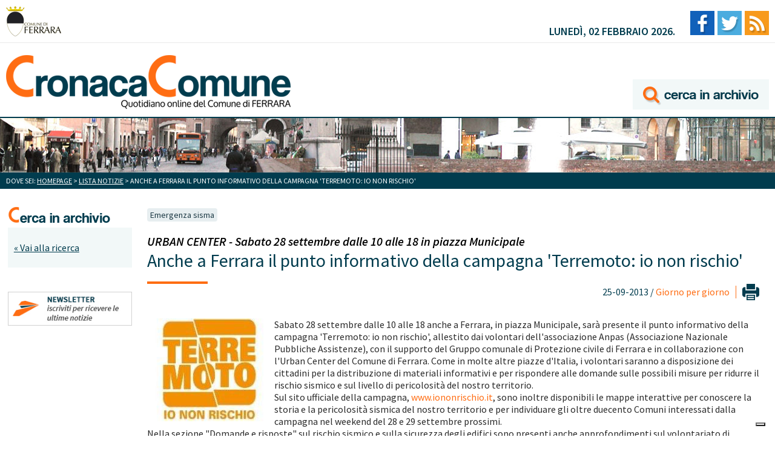

--- FILE ---
content_type: text/html; charset=utf-8
request_url: https://www.cronacacomune.it/notizie/21991/anche-ferrara-il-punto-informativo-della-campagna-terremoto-io-non-rischio.html
body_size: 4519
content:
<!DOCTYPE html>

<html>
<head>
	<link rel="icon" type="image/png" href="/static/pix/favico.png" />
    <meta charset="utf-8" />
    <meta name="viewport" content="width=device-width, minimum-scale=1, maximum-scale=1" />
    <title>Anche a Ferrara il punto informativo della campagna &#39;Terremoto: io non rischio&#39;</title>
    
    
    


<link rel="stylesheet" type="text/css" href="/static/css/base.css?1507129494" />
<link rel="stylesheet" type="text/css" href="/static/js/colorbox/example1/colorbox.css" />
<link rel="stylesheet" type="text/css" media="print" href="/static/css/print.css" />



	<script type="text/javascript">
	  WebFontConfig = {
	    google: { families: [ 'Source+Sans+Pro:400,300,300italic,400italic,600,600italic,700,700italic:latin' ] }
	  };
	  (function() {
	    var wf = document.createElement('script');
	    wf.src = ('https:' == document.location.protocol ? 'https' : 'http') +
	      '://ajax.googleapis.com/ajax/libs/webfont/1/webfont.js';
	    wf.type = 'text/javascript';
	    wf.async = 'true';
	    var s = document.getElementsByTagName('script')[0];
	    s.parentNode.insertBefore(wf, s);
	  })(); </script>
	<!--[if lt IE 9]><script src="//html5shiv.googlecode.com/svn/trunk/html5.js"></script><![endif]-->

<script type="text/javascript" src="/static/js/jquery-ui/js/jquery-1.7.1.min.js"></script>
<script type="text/javascript" src="/static/js/colorbox/colorbox/jquery.colorbox-min.js"></script>

<script type="text/javascript">
    $(document).ready(function() {
        $(".immagini-notizia").colorbox({rel:"immagini-notizia", transition:"fade"});
    });
</script>






	
	<script type="text/javascript">
  var _paq = window._paq = window._paq || [];
  /* tracker methods like "setCustomDimension" should be called before "trackPageView" */
  _paq.push(['trackPageView']);
  _paq.push(['enableLinkTracking']);
  (function() {
    var u="https://ingestion.webanalytics.italia.it/";
    _paq.push(['setTrackerUrl', u+'matomo.php']);
    _paq.push(['setSiteId', 'jKq2w970lV']);
    var d=document, g=d.createElement('script'), s=d.getElementsByTagName('script')[0];
    g.type='text/javascript'; g.async=true; g.src=u+'matomo.js'; s.parentNode.insertBefore(g,s);
  })();
</script>
<!-- End Matomo Code -->

  <!-- Iubenda cookie consent -->
<script type="text/javascript">
var _iub = _iub || [];
_iub.csConfiguration = {"askConsentAtCookiePolicyUpdate":true,"floatingPreferencesButtonDisplay":"bottom-right","perPurposeConsent":true,"siteId":3057907,"whitelabel":false,"cookiePolicyId":52065471,"lang":"it", "banner":{ "acceptButtonDisplay":true,"closeButtonRejects":true,"customizeButtonDisplay":true,"explicitWithdrawal":true,"listPurposes":true,"position":"float-top-center" }};
</script>
<script type="text/javascript" src="https://cs.iubenda.com/autoblocking/3057907.js"></script>
<script type="text/javascript" src="//cdn.iubenda.com/cs/iubenda_cs.js" charset="UTF-8" async></script>

	
</head>
<body class="interna">
	<div class="wrapper">
		<header>
			
    
        
			<div class="top">
				<a href="http://www.comune.fe.it" class="comufe" title="Vai al sito del Comune di Ferrara"><img src="/static/pix/comufe.png" alt="Comune di Ferrara" /></a>
				<div class="blocco-dx">
					<p>lunedì, 02 febbraio 2026.</p>
					<nav>
						<ul>
							<li><a href="https://www.facebook.com/cronacacomune/" title="Vai alla pagina Facebook di Cronaca Comune"><img src="/static/pix/facebook.jpg" alt="Facebook" /></a></li>
							<li><a href="https://twitter.com/cronacacomunefe" title="Vai al profilo Twitter"><img src="/static/pix/twitter.jpg" alt="Twitter" /></a></li>
							<li><a href="/p/rss.html" title=""><img src="/static/pix/feed.jpg" alt="Feed RSS" /></a></li>
						</ul>
					</nav>
				</div> <!-- chiusura blocco-dx -->
			</div> <!-- chisura top -->
			<div class="logo">
				<a href="/" title="" class="img-logo"><img src="/static/pix/cronaca-comune.png" alt="Cronaca Comune" /></a>
	            <a href="/notizie/search/" title="Vai all'archivio di Cronaca Comune" class="archivio"><img src="/static/pix/cerca-archivio.png" alt="Cerca nell'archivio delle notizie" /></a>
			</div> <!-- chiusura logo -->
			
    
    
			<div class="img-testata">
			</div> <!-- chiusura img-testata -->
		
			<p class="briciole">Dove sei: <a href="/">Homepage</a> > <a href="/notizie/list/all/">Lista notizie</a> > Anche a Ferrara il punto informativo della campagna &#39;Terremoto: io non rischio&#39;</p>
		
		</header>

		<div class="content">
        
			<aside class="col1">
				<h3><img src="/static/pix/cerca-in-archivio.png" alt="Cerca in archivio" /></h3>
				<div class="sfondo-verde">
					<p class="torna-ricerca"><a href="/notizie/search/">&laquo; Vai alla ricerca</a></p>
				</div> <!-- chiusura sfondo-verde -->
				<div class="thebanner">
					<a href="/p/newsletter.html"><img src="/static/pix/banner-newsletter.jpg" alt="Newsletter, iscriviti per ricevere le ultime notizie" /></a>
				</div>
			</aside> <!-- chiusura col1 -->	
        
			<section class="content-home">
				<div class="giorno-per-giorno">
	            
	            	
					<div class="tag-news">
						
						
						
						<a href="/notizie/elist/emergenza-sisma/">Emergenza sisma</a>
						
						
						
					</div> <!-- chisura tag-news -->
					<div class="titolo-news">	            
			            <h2>URBAN CENTER - Sabato 28 settembre dalle 10 alle 18 in piazza Municipale</h2>
			            <h1>
				            Anche a Ferrara il punto informativo della campagna &#39;Terremoto: io non rischio&#39;
			            
				        </h1>
					</div> <!-- chiusura titolo-news -->           
					<div class="data-stampa">
						<input type="button" value="" onclick="window.print()" />
						<p>25-09-2013 / <a href="/notizie/list/giorno-per-giorno" title="Vai a tutte le news per Giorno per giorno">Giorno per giorno</a></p>
					</div> <!-- chiusura data-stampa -->
	            

	            
            <!-- immagine principale se presente -->
            
            	<img class="main-pix" src="/media/uploads/immagini/45/terremoto-io-non-rischio_scale_600x300.jpg" />
            




            
            <p>Sabato 28 settembre dalle 10 alle 18 anche a Ferrara, in piazza Municipale, sar&agrave; presente il punto informativo della campagna 'Terremoto: io non rischio', allestito dai volontari dell'associazione Anpas (Associazione Nazionale Pubbliche Assistenze), con il supporto del Gruppo comunale di Protezione civile di Ferrara e in collaborazione con l'Urban Center del Comune di Ferrara. Come in molte altre piazze d'Italia, i volontari saranno a disposizione dei cittadini per la distribuzione di materiali informativi e per rispondere alle domande sulle possibili misure per ridurre il rischio sismico e sul livello di pericolosit&agrave; del nostro territorio.<br />Sul sito ufficiale della campagna, <a href="http://www.iononrischio.it">www.iononrischio.it</a>, sono inoltre disponibili le mappe interattive per conoscere la storia e la pericolosit&agrave; sismica del nostro territorio e per individuare gli oltre duecento Comuni interessati dalla campagna nel weekend del 28 e 29 settembre prossimi. <br />Nella sezione "Domande e risposte" sul rischio sismico e sulla sicurezza degli edifici sono presenti anche approfondimenti sul volontariato di protezione civile ed &egrave; possibile scaricare il pieghevole sulle regole di comportamento da tenere in caso di terremoto.</p>
<p>&nbsp;</p>
            
            <!-- allegati, link, immagini -->
            <!-- todo ciclo su allegati e link -->
            
            
            <!-- luogo -->
            <!-- se compilato mostra un po' di geolocazione -->
            

            

            
            <p><strong>Immagini scaricabili:</strong></p>
            
                <a class="immagini-notizia" href="/media/uploads/immagini/45/terremoto-io-non-rischio.jpg" id="immagine-5812">
                <img alt="terremoto io non rischio.jpg" src="/media/uploads/immagini/45/terremoto-io-non-rischio.jpg.100x100_q85.jpg" />
                </a>
            
            

            
            <p><strong>Allegati scaricabili:</strong></p>
            <ul id="allegati-elenco">
            
                <li>
                <a title="&#39;Terremoto: io non rischio&#39;: pieghevole della campagna nazionale sulla riduzione del rischio sismico" href="/media/uploads/allegati/45/pieghevole_io_non_rischio2013.pdf">
                    
                        &#39;Terremoto: io non rischio&#39;: pieghevole della campagna nazionale sulla riduzione del rischio sismico
                    
                </a>
            </li>
            
                <li>
                <a title="Cosa fare se arriva il terremoto" href="/media/uploads/allegati/45/scheda_io_non_rischio2013.pdf">
                    
                        Cosa fare se arriva il terremoto
                    
                </a>
            </li>
            
            </ul>
        
        
			<script type="text/javascript" src="//s7.addthis.com/js/300/addthis_widget.js#pubid=ra-5d5e5f1ee8173329"></script>
            <div class="addthis_inline_share_toolbox" style="margin-top:30px;"></div>
        


    
				</div> <!-- chiusura giorno-per-giorno -->
			</section> <!-- chiusura content-home -->        
		</div> <!-- chiusura content -->

	</div> <!-- chiusura wrapper -->
	
    
        
	<footer>
		<div class="wrapper-footer-top">
			<div class="footer-top">
				<p><strong>Cronaca Comune, quotidiano on line del Comune di Ferrara - Reg. Tribunale di Ferrara n. 4/2006 - ISSN 2281-9371</strong></p>
				<p><strong>Indirizzo:</strong> Piazza del Municipio 2, 44121 Ferrara - <strong>tel. redazione giornalistica:</strong> 0532 419244 - <strong>email:</strong> ufficiostampa@comune.fe.it - <strong>URP Comune di Ferrara - informazioni ai cittadini:</strong> 800 532 532</p>
				<p>
					<a href="https://www.iubenda.com/privacy-policy/52065471" class="iubenda-white no-brand iubenda-noiframe iubenda-embed iubenda-noiframe " title="Privacy Policy ">Privacy Policy</a>
					<a href="https://www.iubenda.com/privacy-policy/52065471/cookie-policy" class="iubenda-white no-brand iubenda-noiframe iubenda-embed iubenda-noiframe " title="Cookie Policy ">Cookie Policy</a>				
				</p>
				<script type="text/javascript">(function (w,d) {var loader = function () {var s = d.createElement("script"), tag = d.getElementsByTagName("script")[0]; s.src="https://cdn.iubenda.com/iubenda.js"; tag.parentNode.insertBefore(s,tag);}; if(w.addEventListener){w.addEventListener("load", loader, false);}else if(w.attachEvent){w.attachEvent("onload", loader);}else{w.onload = loader;}})(window, document);</script>

				<h4>La redazione:</h4>
				<div class="redazione">
					<div>
						<p><strong>Direttore Responsabile:</strong> Alessandro Zangara<br />
						<strong>Tel:</strong> 0532 419244<br />
						<strong>Email:</strong> a.zangara@comune.fe.it</p>
					</div>
					<div>
						<p><strong>Redattore:</strong> Elena Frighi<br />
						<strong>Tel:</strong> 0532 419338<br />
						<strong>Email:</strong> e.frighi@comune.fe.it</p>
					</div>
                  
					<div>
						<p><strong>Redazione:</strong> Giorgia Mazzotti<br />
						<strong>Tel:</strong> 0532 419568<br />
						<strong>Email:</strong> g.mazzotti@comune.fe.it</p>
					</div>
				</div> <!-- chiusura redazione -->
			</div> <!-- chiusura footer-top -->
		</div> <!-- chiusura wrapper-footer-top -->
		<div class="wrapper-footer-bottom">
			<p>Developed by <a href="http://www.plasticjumper.it" title="Software in cloud, gestionali e siti internet personalizzati: Plastic Jumper srls" rel="nofollow">Plastic Jumper srl</a> - <a href="/admin/" rel="nofollow">Accesso redazione</a></p>
		</div> <!-- chiusura wrapper-footer-bottom -->
	</footer>
	
    




</body>
</html>


--- FILE ---
content_type: application/javascript; charset=utf-8
request_url: https://cs.iubenda.com/cookie-solution/confs/js/52065471.js
body_size: -247
content:
_iub.csRC = { consApiKey: '1jNQUnVTx3wNN4SGtzBp5oO6EhECnAHZ', showBranding: false, publicId: 'ae4616cd-6db6-11ee-8bfc-5ad8d8c564c0', floatingGroup: false };
_iub.csEnabled = true;
_iub.csPurposes = [6,3,1];
_iub.cpUpd = 1699952637;
_iub.csT = 0.3;
_iub.googleConsentModeV2 = true;
_iub.totalNumberOfProviders = 2;
